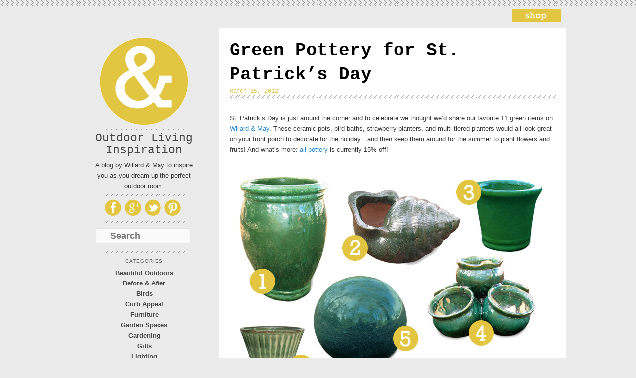

--- FILE ---
content_type: text/html; charset=UTF-8
request_url: http://blog.willardandmay.com/2012/03/15/green-pottery-for-st-patricks-day/
body_size: 5824
content:
<!DOCTYPE html>
<!--[if IE 6]><html
id="ie6" lang="en-US">
<![endif]-->
<!--[if IE 7]><html
id="ie7" lang="en-US">
<![endif]-->
<!--[if IE 8]><html
id="ie8" lang="en-US">
<![endif]-->
<!--[if !(IE 6) | !(IE 7) | !(IE 8)  ]><!--><html
lang="en-US">
<!--<![endif]--><head><link
rel="stylesheet" type="text/css" href="http://willardandmay.blogs.hollandbulbfarms.com/wp-content/cache/minify/11/34488.css" media="all" /><meta
charset="UTF-8" /><meta
name="viewport" content="width=device-width" /><title>Green Pottery for St. Patrick&#039;s Day | Willard and May Outdoor Living Blog</title><link
rel="shortcut icon" href="http://blog.willardandmay.com/wp-content/themes/willardandmay/favicon.ico?x98163" /><link
rel="profile" href="http://gmpg.org/xfn/11" /><link
rel="pingback" href="http://blog.willardandmay.com/xmlrpc.php" />
<!--[if lt IE 9]> <script src="http://blog.willardandmay.com/wp-content/themes/willardandmay/js/html5.js?x98163" type="text/javascript"></script> <![endif]--><meta
name="keywords"  content="ceramic,cluster pot,green bird bath,green pottery,sea shell planter,st patricks day,strawberry pot,top 11 green items" /><link
rel="canonical" href="http://blog.willardandmay.com/2012/03/15/green-pottery-for-st-patricks-day/" /><link
rel='dns-prefetch' href='//willardandmay.blogs.hollandbulbfarms.com' /><link
rel='dns-prefetch' href='//s.w.org' /><link
rel="alternate" type="application/rss+xml" title="Willard and May Outdoor Living Blog &raquo; Feed" href="http://blog.willardandmay.com/feed/" /><link
rel="alternate" type="application/rss+xml" title="Willard and May Outdoor Living Blog &raquo; Comments Feed" href="http://blog.willardandmay.com/comments/feed/" /><link
rel="alternate" type="application/rss+xml" title="Willard and May Outdoor Living Blog &raquo; Green Pottery for St. Patrick&#8217;s Day Comments Feed" href="http://blog.willardandmay.com/2012/03/15/green-pottery-for-st-patricks-day/feed/" />
 <script type="text/javascript" data-cfasync="false">var disableStr='ga-disable-UA-648404-18';function __gaTrackerIsOptedOut(){return document.cookie.indexOf(disableStr+'=true')>-1;}
if(__gaTrackerIsOptedOut()){window[disableStr]=true;}
function __gaTrackerOptout(){document.cookie=disableStr+'=true; expires=Thu, 31 Dec 2099 23:59:59 UTC; path=/';window[disableStr]=true;}
(function(i,s,o,g,r,a,m){i['GoogleAnalyticsObject']=r;i[r]=i[r]||function(){(i[r].q=i[r].q||[]).push(arguments)},i[r].l=1*new Date();a=s.createElement(o),m=s.getElementsByTagName(o)[0];a.async=1;a.src=g;m.parentNode.insertBefore(a,m)})(window,document,'script','//www.google-analytics.com/analytics.js','__gaTracker');__gaTracker('create','UA-648404-18','auto');__gaTracker('set','forceSSL',true);__gaTracker('send','pageview');</script>  <script type="text/javascript">/*<![CDATA[*/window._wpemojiSettings={"baseUrl":"https:\/\/s.w.org\/images\/core\/emoji\/2.3\/72x72\/","ext":".png","svgUrl":"https:\/\/s.w.org\/images\/core\/emoji\/2.3\/svg\/","svgExt":".svg","source":{"concatemoji":"http:\/\/blog.willardandmay.com\/wp-includes\/js\/wp-emoji-release.min.js?ver=4.8.22"}};!function(t,a,e){var r,i,n,o=a.createElement("canvas"),l=o.getContext&&o.getContext("2d");function c(t){var e=a.createElement("script");e.src=t,e.defer=e.type="text/javascript",a.getElementsByTagName("head")[0].appendChild(e)}for(n=Array("flag","emoji4"),e.supports={everything:!0,everythingExceptFlag:!0},i=0;i<n.length;i++)e.supports[n[i]]=function(t){var e,a=String.fromCharCode;if(!l||!l.fillText)return!1;switch(l.clearRect(0,0,o.width,o.height),l.textBaseline="top",l.font="600 32px Arial",t){case"flag":return(l.fillText(a(55356,56826,55356,56819),0,0),e=o.toDataURL(),l.clearRect(0,0,o.width,o.height),l.fillText(a(55356,56826,8203,55356,56819),0,0),e===o.toDataURL())?!1:(l.clearRect(0,0,o.width,o.height),l.fillText(a(55356,57332,56128,56423,56128,56418,56128,56421,56128,56430,56128,56423,56128,56447),0,0),e=o.toDataURL(),l.clearRect(0,0,o.width,o.height),l.fillText(a(55356,57332,8203,56128,56423,8203,56128,56418,8203,56128,56421,8203,56128,56430,8203,56128,56423,8203,56128,56447),0,0),e!==o.toDataURL());case"emoji4":return l.fillText(a(55358,56794,8205,9794,65039),0,0),e=o.toDataURL(),l.clearRect(0,0,o.width,o.height),l.fillText(a(55358,56794,8203,9794,65039),0,0),e!==o.toDataURL()}return!1}(n[i]),e.supports.everything=e.supports.everything&&e.supports[n[i]],"flag"!==n[i]&&(e.supports.everythingExceptFlag=e.supports.everythingExceptFlag&&e.supports[n[i]]);e.supports.everythingExceptFlag=e.supports.everythingExceptFlag&&!e.supports.flag,e.DOMReady=!1,e.readyCallback=function(){e.DOMReady=!0},e.supports.everything||(r=function(){e.readyCallback()},a.addEventListener?(a.addEventListener("DOMContentLoaded",r,!1),t.addEventListener("load",r,!1)):(t.attachEvent("onload",r),a.attachEvent("onreadystatechange",function(){"complete"===a.readyState&&e.readyCallback()})),(r=e.source||{}).concatemoji?c(r.concatemoji):r.wpemoji&&r.twemoji&&(c(r.twemoji),c(r.wpemoji)))}(window,document,window._wpemojiSettings);/*]]>*/</script> <style type="text/css">img.wp-smiley,img.emoji{display:inline !important;border:none !important;box-shadow:none !important;height:1em !important;width:1em !important;margin:0
.07em !important;vertical-align:-0.1em !important;background:none !important;padding:0
!important}</style><link
rel='stylesheet' id='pibfi_pinterest_style-css'  href='http://willardandmay.blogs.hollandbulbfarms.com/wp-content/plugins/pinterest-pin-it-button-for-images/ppibfi_pinterest.css?ver=4.8.22' type='text/css' media='all' /> <script type="text/javascript" src="http://willardandmay.blogs.hollandbulbfarms.com/wp-content/cache/minify/11/df983.js"></script> <script type='text/javascript' src='http://willardandmay.blogs.hollandbulbfarms.com/wp-content/plugins/pinterest-pin-it-button-for-images/ppibfi_pinterest.js?ver=4.8.22'></script> <script type="text/javascript" src="http://willardandmay.blogs.hollandbulbfarms.com/wp-content/cache/minify/11/b698f.js"></script> <link
rel='https://api.w.org/' href='http://blog.willardandmay.com/wp-json/' /><link
rel="EditURI" type="application/rsd+xml" title="RSD" href="http://blog.willardandmay.com/xmlrpc.php?rsd" /><link
rel="wlwmanifest" type="application/wlwmanifest+xml" href="http://blog.willardandmay.com/wp-includes/wlwmanifest.xml" /><link
rel='prev' title='Press Release: Willard &amp; May' href='http://blog.willardandmay.com/2012/03/14/press-release-willard-may/' /><link
rel='next' title='Weekend DIY: Kites' href='http://blog.willardandmay.com/2012/03/16/weekend-diy-kites/' /><meta
name="generator" content="WordPress 4.8.22" /><link
rel='shortlink' href='http://blog.willardandmay.com/?p=353' /><link
rel="alternate" type="application/json+oembed" href="http://blog.willardandmay.com/wp-json/oembed/1.0/embed?url=http%3A%2F%2Fblog.willardandmay.com%2F2012%2F03%2F15%2Fgreen-pottery-for-st-patricks-day%2F" /><link
rel="alternate" type="text/xml+oembed" href="http://blog.willardandmay.com/wp-json/oembed/1.0/embed?url=http%3A%2F%2Fblog.willardandmay.com%2F2012%2F03%2F15%2Fgreen-pottery-for-st-patricks-day%2F&#038;format=xml" /> <script type="text/javascript">/*<![CDATA[*/function bb2_addLoadEvent(func){var oldonload=window.onload;if(typeof window.onload!='function'){window.onload=func;}else{window.onload=function(){oldonload();func();}}}
bb2_addLoadEvent(function(){for(i=0;i<document.forms.length;i++){if(document.forms[i].method=='post'){var myElement=document.createElement('input');myElement.setAttribute('type','hidden');myElement.name='bb2_screener_';myElement.value='1763625469 3.138.86.51';document.forms[i].appendChild(myElement);}}});/*]]>*/</script> </head><body
class="post-template-default single single-post postid-353 single-format-standard singular two-column right-sidebar"><div
class="shop">
<a
title="Willard and May Outdoor Living Blog- Outdoor Living Inspiration" href="http://www.willardandmay.com">
<img
src="http://blog.willardandmay.com/wp-content/themes/willardandmay/images/shop.png?x98163" alt="Willard and May Outdoor Living Blog Logo" />
</a></div><div
id="page" class="hfeed">
<header
id="branding" role="banner">
<hgroup>
<a
title="Willard and May Outdoor Living Blog- Outdoor Living Inspiration" href="http://blog.willardandmay.com/">
<img
src="http://blog.willardandmay.com/wp-content/themes/willardandmay/images/logo.png?x98163" alt="Willard and May Outdoor Living Blog Logo" />
</a><h1 id="site-title"><span><a
href="http://blog.willardandmay.com/" title="Willard and May Outdoor Living Blog" rel="home">Willard and May Outdoor Living Blog</a></span></h1><h2 id="site-description">Outdoor Living Inspiration</h2><h3 id="site-intro">A blog by Willard & May to inspire you as you dream up the perfect outdoor room.</h3>
</hgroup><div
class="social"><ul
class="social-icons"><li><a
href="http://www.facebook.com/pages/Willard-May/171592706278717" target="_blank"><img
src="http://blog.willardandmay.com/wp-content/themes/willardandmay/images/fb-icon.png?x98163" border="0" /></a></li><li><a
href="https://plus.google.com/u/0/114115035494665144438/posts" target="_blank"><img
src="http://blog.willardandmay.com/wp-content/themes/willardandmay/images/googleplus-icon.png?x98163" border="0" /></a></li><li><a
href="https://twitter.com/#!/willardandmay" target="_blank"><img
src="http://blog.willardandmay.com/wp-content/themes/willardandmay/images/twitter-icon.png?x98163" border="0" /></a></li><li><a
href="http://pinterest.com/willardandmay/" target="_blank"><img
src="http://blog.willardandmay.com/wp-content/themes/willardandmay/images/pinterest-icon.png?x98163" border="0" /></a></li></ul></div><div
id="secondary" class="widget-area" role="complementary">
<aside
id="search-2" class="widget widget_search"><form
method="get" id="searchform" action="http://blog.willardandmay.com/">
<label
for="s" class="assistive-text">Search</label>
<input
type="text" class="field" name="s" id="s" placeholder="Search" />
<input
type="submit" class="submit" name="submit" id="searchsubmit" value="Search" /></form>
</aside><aside
id="categories-2" class="widget widget_categories"><h3 class="widget-title">Categories</h3><ul><li
class="cat-item cat-item-261"><a
href="http://blog.willardandmay.com/category/beautiful-outdoors/" >Beautiful Outdoors</a></li><li
class="cat-item cat-item-8"><a
href="http://blog.willardandmay.com/category/beforeandafter/" >Before &amp; After</a></li><li
class="cat-item cat-item-74"><a
href="http://blog.willardandmay.com/category/birds/" >Birds</a></li><li
class="cat-item cat-item-91"><a
href="http://blog.willardandmay.com/category/curb-appeal-2/" >Curb Appeal</a></li><li
class="cat-item cat-item-4"><a
href="http://blog.willardandmay.com/category/furniture/" >Furniture</a></li><li
class="cat-item cat-item-5"><a
href="http://blog.willardandmay.com/category/garden-spaces/" >Garden Spaces</a></li><li
class="cat-item cat-item-40"><a
href="http://blog.willardandmay.com/category/gardening/" >Gardening</a></li><li
class="cat-item cat-item-6"><a
href="http://blog.willardandmay.com/category/gifts/" >Gifts</a></li><li
class="cat-item cat-item-7"><a
href="http://blog.willardandmay.com/category/lighting/" >Lighting</a></li><li
class="cat-item cat-item-3"><a
href="http://blog.willardandmay.com/category/decor/" >Outdoor Decor</a></li><li
class="cat-item cat-item-83"><a
href="http://blog.willardandmay.com/category/outdoor-party/" >Outdoor Party</a></li><li
class="cat-item cat-item-10"><a
href="http://blog.willardandmay.com/category/pin-inspiration/" >Pin Inspiration</a></li><li
class="cat-item cat-item-218"><a
href="http://blog.willardandmay.com/category/spotted/" >Spotted</a></li><li
class="cat-item cat-item-30"><a
href="http://blog.willardandmay.com/category/store/" >Store</a></li><li
class="cat-item cat-item-1"><a
href="http://blog.willardandmay.com/category/uncategorized/" >Uncategorized</a></li><li
class="cat-item cat-item-9"><a
href="http://blog.willardandmay.com/category/weekenddiy/" >Weekend DIY</a></li></ul>
</aside><aside
id="text-2" class="widget widget_text"><div
class="textwidget"><a
href="http://blog.willardandmay.com/blogs-we-love/"><img
src="http://willardandmay.blogs.hollandbulbfarms.com/files/2012/02/blogswelove.png" style="border:0px;"></a>
<br
/>
<a
href="http://www.willardandmay.com/ref=logo"><img
src="http://willardandmay.blogs.hollandbulbfarms.com/files/2012/06/shop-willard-and-may-products.gif" style="padding-top:20px;" /></a></div>
</aside></div></header><div
id="main"><div
id="primary"><div
id="content" role="main">
<article
id="post-353" class="post-353 post type-post status-publish format-standard hentry category-gardening category-decor category-store tag-ceramic tag-cluster-pot tag-green-bird-bath tag-green-pottery tag-sea-shell-planter tag-st-patricks-day tag-strawberry-pot tag-top-11-green-items">
<header
class="entry-header"><h1 class="entry-title">Green Pottery for St. Patrick&#8217;s Day</h1><div
class="entry-meta">
<a
href="http://blog.willardandmay.com/2012/03/15/green-pottery-for-st-patricks-day/" title="12:34 pm" rel="bookmark"><time
class="entry-date" datetime="2012-03-15T12:34:42+00:00" pubdate>March 15, 2012</time></a></div>
</header><div
class="entry-content"><p>St. Patrick&#8217;s Day is just around the corner and to celebrate we thought we&#8217;d share our favorite 11 green items on <a
href="http://www.willardandmay.com/" target="_blank">Willard &amp; May</a>. These ceramic pots, bird baths, strawberry planters, and multi-tiered planters would all look great on your front porch to decorate for the holiday&#8230;and then keep them around for the summer to plant flowers and fruits! And what&#8217;s more: <a
href="http://www.willardandmay.com/Pottery-Outdoor-Decor/b/4924213011?ie=UTF8&amp;title=Pottery" target="_blank">all pottery</a> is currently 15% off!</p><p><img
class="alignleft  wp-image-354" style="border-style: initial;border-color: initial;border-width: 0px;margin: 0px" src="http://blog.willardandmay.com/files/2012/03/st-patricks-day-green-pottery-ceramic-willard-and-may.jpg?x98163" alt="" width="640" height="934" srcset="http://blog.willardandmay.com/files/2012/03/st-patricks-day-green-pottery-ceramic-willard-and-may.jpg 640w, http://blog.willardandmay.com/files/2012/03/st-patricks-day-green-pottery-ceramic-willard-and-may-205x300.jpg 205w" sizes="(max-width: 640px) 100vw, 640px" /><br
/>
(1. <a
href="http://www.willardandmay.com/Willard-May-Graceful-Planter/dp/B007F0PC7Y" target="_blank">Green Graceful Planter</a> 2. <a
href="http://www.willardandmay.com/Willard-May-Shell-Planter/dp/B007F16MAO" target="_blank">Sea Shell Planter</a> 3. <a
href="http://www.willardandmay.com/Willard-May-Basic-Pot/dp/B007F0PAEO?ie=UTF8&amp;id=Willard%20May%20Basic%20Pot&amp;field_product_site_launch_date_utc=-1y&amp;field_availability=-1&amp;field_browse=4536442011&amp;searchSize=12&amp;searchNodeID=4536442011&amp;searchPage=1&amp;searchKeywords=basic&amp;field_keywords=basic&amp;refinementHistory=brandtextbin%2Csubjectbin%2Ccolor_map%2Cprice%2Csize_name&amp;searchRank=salesrank" target="_blank">Green Basic Pot</a> 4. <a
href="http://www.willardandmay.com/Willard-May-Cluster-Pot/dp/B007F16K3I" target="_blank">Green Cluster Pot</a> 5. <a
href="http://www.willardandmay.com/Willard-May-Gazing-Ball/dp/B007F0OZZ4" target="_blank">Green Gazing Ball</a> 6. <a
href="http://www.willardandmay.com/Willard-May-Vertically-Lined-Planter/dp/B007D0DW3M" target="_blank">Green Kos Planter</a> 7. <a
href="http://www.willardandmay.com/Willard-May-Round-Pot/dp/B007F0P7TC" target="_blank">Green Round Pot</a> 8. <a
href="http://www.willardandmay.com/Willard-May-Plain-Planter/dp/B007F0P8V4" target="_blank">Green Plain Planter</a> 9. <a
href="http://www.willardandmay.com/Willard-May-Basic-Strawberry-Jar/dp/B007F1WVYU" target="_blank">Green Strawberry Planter</a> 10. <a
href="http://www.willardandmay.com/Willard-May-Adonis-Shapely-Planter/dp/B007F0OZ7W" target="_blank">Green Adonis Planter</a> 11. <a
href="http://www.willardandmay.com/Willard-May-Bird-Bath/dp/B007F18L80" target="_blank">Green Bird Bath</a>)</p><p>
<span
class="pibfi_pinterest ">
<img
class="alignleft size-full wp-image-34" style="border-style: initial;border-color: initial;border-width: 0px;margin: 0px" src="http://blog.willardandmay.com/files/2012/02/team-signature.jpg?x98163" alt="" width="166" height="74" />
<span
class="xc_pin" onclick="pin_this(event, 'http://pinterest.com/pin/create/button/?url=http://blog.willardandmay.com/2012/03/15/green-pottery-for-st-patricks-day/&amp;media=http://blog.willardandmay.com/files/2012/02/team-signature.jpg&amp;description=Green Pottery for St. Patrick&#8217;s Day')">
</span>
</span></p></div><footer
class="entry-meta">
This entry was posted in <a
href="http://blog.willardandmay.com/category/gardening/" rel="category tag">Gardening</a>, <a
href="http://blog.willardandmay.com/category/decor/" rel="category tag">Outdoor Decor</a>, <a
href="http://blog.willardandmay.com/category/store/" rel="category tag">Store</a> and tagged <a
href="http://blog.willardandmay.com/tag/ceramic/" rel="tag">ceramic</a>, <a
href="http://blog.willardandmay.com/tag/cluster-pot/" rel="tag">cluster pot</a>, <a
href="http://blog.willardandmay.com/tag/green-bird-bath/" rel="tag">green bird bath</a>, <a
href="http://blog.willardandmay.com/tag/green-pottery/" rel="tag">green pottery</a>, <a
href="http://blog.willardandmay.com/tag/sea-shell-planter/" rel="tag">sea shell planter</a>, <a
href="http://blog.willardandmay.com/tag/st-patricks-day/" rel="tag">st patricks day</a>, <a
href="http://blog.willardandmay.com/tag/strawberry-pot/" rel="tag">strawberry pot</a>, <a
href="http://blog.willardandmay.com/tag/top-11-green-items/" rel="tag">Top 11 green items</a> by <a
href="http://blog.willardandmay.com/author/vwyler/">vwyler</a>. Bookmark the <a
href="http://blog.willardandmay.com/2012/03/15/green-pottery-for-st-patricks-day/" title="Permalink to Green Pottery for St. Patrick&#8217;s Day" rel="bookmark">permalink</a>.
</footer>
</article><div
id="comments"><h2 id="comments-title">
One thought on &ldquo;<span>Green Pottery for St. Patrick&#8217;s Day</span>&rdquo;</h2><ol
class="commentlist"><li
class="comment even thread-even depth-1" id="li-comment-2411">
<article
id="comment-2411" class="comment">
<footer
class="comment-meta"><div
class="comment-author vcard">
<img
alt='' src='http://0.gravatar.com/avatar/354f0811e96824a0c861c90ece92a425?s=68&#038;d=mm&#038;r=g' srcset='http://0.gravatar.com/avatar/354f0811e96824a0c861c90ece92a425?s=136&amp;d=mm&amp;r=g 2x' class='avatar avatar-68 photo' height='68' width='68' /><span
class="fn">Reginald</span> on <a
href="http://blog.willardandmay.com/2012/03/15/green-pottery-for-st-patricks-day/#comment-2411"><time
pubdate datetime="2013-10-22T15:19:49+00:00">October 22, 2013 at 3:19 pm</time></a> <span
class="says">said:</span></div>
</footer><div
class="comment-content"><p>“Green Pottery for St. Patrick</p></div><div
class="reply"></div>
</article></li></ol></div><nav
id="nav-single"><h3 class="assistive-text">Post navigation</h3>
<span
class="nav-previous"><a
href="http://blog.willardandmay.com/2012/03/14/press-release-willard-may/" rel="prev"><span
class="meta-nav"><img
src="/wp-content/themes/willardandmay/images/newerPosts-icon.png?x98163"/></span> Older </a></span>
<span
class="nav-next"><a
href="http://blog.willardandmay.com/2012/03/16/weekend-diy-kites/" rel="next">Newer <span
class="meta-nav"><img
src="/wp-content/themes/willardandmay/images/previousPosts-Icon.png?x98163"/></span> </a></span>
</nav></div></div></div><footer
id="colophon" role="contentinfo"><div
id="site-generator">
<a
href="http://wordpress.org/" title="Semantic Personal Publishing Platform" rel="generator">Proudly powered by WordPress</a></div>
</footer></div> <script type="text/javascript" src="http://willardandmay.blogs.hollandbulbfarms.com/wp-content/cache/minify/11/39598.js"></script> </body></html>

--- FILE ---
content_type: application/x-javascript; charset=utf-8
request_url: http://willardandmay.blogs.hollandbulbfarms.com/wp-content/cache/minify/11/b698f.js
body_size: 370
content:
function pinBadgeAddLoadEvent(func){if(window.addEventListener)
window.addEventListener("load",func,false);else if(window.attachEvent)
window.attachEvent("onload",func);else{var old=window.onload;window.onload=function(){if(old)old();func();};}}
pinBadgeAddLoadEvent(function(){var foll=document.getElementById('pinbadgeFollowerCount');if(foll){foll.style.display="block";}var credit=document.getElementById('pinbadgeCredit');if(credit){credit.style.display="none";}});

--- FILE ---
content_type: text/plain
request_url: https://www.google-analytics.com/j/collect?v=1&_v=j102&a=1208453390&t=pageview&_s=1&dl=http%3A%2F%2Fblog.willardandmay.com%2F2012%2F03%2F15%2Fgreen-pottery-for-st-patricks-day%2F&ul=en-us%40posix&dt=Green%20Pottery%20for%20St.%20Patrick%27s%20Day%20%7C%20Willard%20and%20May%20Outdoor%20Living%20Blog&sr=1280x720&vp=1280x720&_u=YEBAAUABCAAAACAAI~&jid=214553107&gjid=1104960266&cid=170804106.1763625485&tid=UA-648404-18&_gid=1164402563.1763625485&_r=1&_slc=1&z=1383994785
body_size: -287
content:
2,cG-R5QK4VYWXX